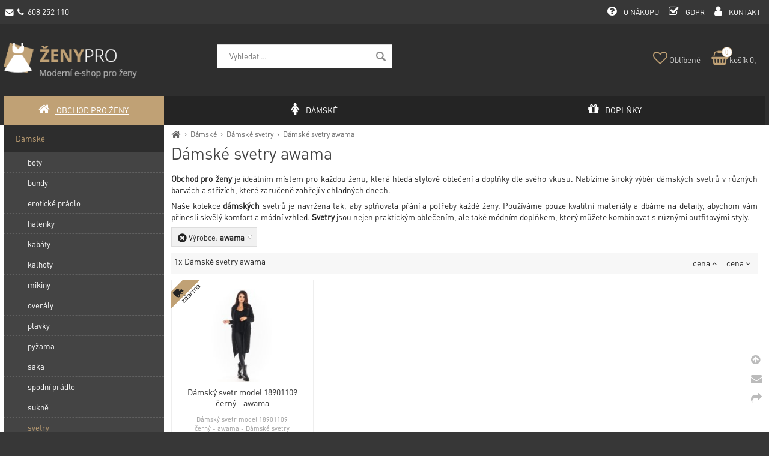

--- FILE ---
content_type: text/html; charset=UTF-8
request_url: https://zeny.pro/damske-svetry/awama
body_size: 2872
content:
<!DOCTYPE html><html lang='cs'><head><meta charset='utf-8'><title>Dámské svetry awama • Ženy</title><meta name='keywords' content='dámské, svetry, awama'><meta name='description' content='Obchod pro ženy je ideálním místem pro každou ženu, která hledá stylové oblečení a doplňky dle svého vkusu., Dámské svetry awama'><meta name='author' content='Insion.cz'><meta name='robots' content='index,follow'><meta name='viewport' content='width=device-width,initial-scale=1'><link href='/style.59161.css' rel='stylesheet'><link rel='manifest' href='/manifest.json'><link rel='preload' href='/fonts/fontawesome-webfont.woff2' as='font' type='font/woff2' crossorigin='anonymous'><link rel='canonical' href='https://zeny.pro/damske-svetry/awama'><meta property='og:site_name' content='Ženy.pro'><meta property='og:description' content='Obchod pro ženy je ideálním místem pro každou ženu, která hledá stylové oblečení a doplňky dle svého vkusu., Dámské svetry awama'><meta property='og:title' content='Dámské svetry awama'><meta property='og:url' content='https://zeny.pro/damske-svetry/awama'><meta property='og:type' content='website'><meta property='og:image' content='https://zeny.pro/files/Damske-obleceni/svetry/i10_P65630.jpg'><meta property='og:image:width' content='400'><meta property='og:image:height' content='400'><link href='/favicon.ico' rel='icon'><link href='/apple-touch-icon.png' rel='apple-touch-icon'><meta name='theme-color' content='#C0A175'></head><body><main><div id=cont><div id=path><a href='/' title='Obchod pro ženy'><em class='fa fa-home fa-lg'></em></a> › <a href='/damske' title='Dámské - pro'>Dámské</a> › <a href='/damske-svetry' title='Dámské svetry doplnky, oblečení, ženy, obchod'>Dámské svetry</a> › <a href='/damske-svetry/awama' title='Dámské svetry awama '>Dámské svetry awama</a></div><h1>Dámské svetry awama </h1><p><strong>Obchod pro ženy</strong> je ideálním místem pro každou ženu, která hledá stylové oblečení a&nbsp;doplňky dle svého vkusu. Nabízíme široký výběr dámských svetrů v&nbsp;různých barvách a&nbsp;střizích, které zaručeně zahřejí v&nbsp;chladných dnech.</p><p>Naše kolekce <strong>dámských</strong> svetrů je navržena tak, aby splňovala přání a&nbsp;potřeby každé ženy. Používáme pouze kvalitní materiály a&nbsp;dbáme na detaily, abychom vám přinesli skvělý komfort a&nbsp;módní vzhled. <strong>Svetry</strong> jsou nejen praktickým oblečením, ale také módním doplňkem, který můžete kombinovat s&nbsp;různými outfitovými styly.</p><div class=par> <div class=bb><em class='fa fa-times-circle fa-lg' data-l=''></em> Výrobce: <span class=b>awama</span> <ul><li data-l='' title='Výběr awama'><p><strong>awama </strong></p></li></ul></div><span id=purl data-purl='damske-svetry'></span></div><div class=paging><div class='hand fr'> <span class='sort-asc'> cena <em class='fa fa-angle-up'></em></span> <span class='sort-desc'> cena <em class='fa fa-angle-down'></em></span></div><p><em>1x Dámské svetry awama</em> </p></div><div class=it><div><a href='/damsky-svetr-a391-cerny-awama' title='Dámský svetr model 18901109 černý - awama - Dámské svetry awama'><img src='/files/Damske-obleceni/svetry/._i10_P65630.jpg' alt='Dámský svetr model 18901109 černý - awama'><h2>Dámský svetr model 18901109 černý - awama</h2></a><p>Dámský svetr model 18901109 černý - awama - Dámské svetry awama</p><span class=d><em class="fa fa-truck fa-lg fa-flip-horizontal"></em> zdarma</span><input type=button value='varianty ▾' data-conf='one size' id='gi6886992'><div>1&nbsp;739,-</div></div></div><span itemscope itemtype="http://schema.org/WebPage"><meta itemprop="image" content="https://zeny.pro"><meta itemprop="name" content='Dámské svetry awama'><meta itemprop="description" content='Obchod pro ženy je ideálním místem pro každou ženu, která hledá stylové oblečení a doplňky dle svého vkusu., Dámské svetry awama'><meta itemprop="lastReviewed" content="2026-01-23"><meta itemprop="keywords" content='dámské, svetry, awama'><meta itemprop="mainContentOfPage" content="#cont"><meta itemprop="breadcrumb" content="Ženy.pro › › Dámské › Dámské svetry › Dámské svetry awama"><meta itemprop="url" content="https://zeny.pro/damske-svetry/awama"></span></div><aside><ul class=m><li><a title='Dámské - pro' href='/damske' class='mark'>Dámské</a><ul><li><a title='Dámské boty - pro' href='/damske-boty'>boty</a><li><a title='Dámské bundy dámské, oblečení, trendy, móda' href='/damske-bundy'>bundy</a><li><a title='Dámské erotické prádlo elegantní, smyslné, módní, odvážné' href='/damske-eroticke-pradlo'>erotické prádlo</a><li><a title='Dámské halenky módní trendy, elegantní, ženská krása, výběr stýlů' href='/damske-halenky'>halenky</a><li><a title='Dámské kabáty Dámské, oblečení, obuv, doplňky.' href='/damske-kabaty'>kabáty</a><li><a title='Dámské kalhoty dámská móda, šaty, doplňky, obuv' href='/damske-kalhoty'>kalhoty</a><li><a title='Dámské mikiny dámské oblečení, módní trendy, ženský styl, pohodlné oblečení' href='/damske-mikiny'>mikiny</a><li><a title='Dámské overály Dámské oblečení, ženské oblečení, móda pro ženy, dámská obuv' href='/damske-overaly'>overály</a><li><a title='Dámské plavky Dámské, pláže, móda, letní období' href='/damske-plavky'>plavky</a><li><a title='Dámské pyžama spánek, ženy, obchod, kolekce' href='/damske-pyzama'>pyžama</a><li><a title='Dámské saka Dámské, oblečení, módní, kolekce' href='/damske-saka'>saka</a><li><a title='Dámské spodní prádlo Dámské, módní, elegantní, pohodlné' href='/damske-spodni-pradlo'>spodní prádlo</a><li><a title='Dámské sukně dámské, móda, oblečení, elegance' href='/damske-sukne'>sukně</a><li><a title='Dámské svetry doplnky, oblečení, ženy, obchod' href='/damske-svetry' class='mark'>svetry</a><li><a title='Dámské tílka Dámské, Obchod pro ženy, Široký výběr, Styly, Barvy, Vzory, Kolekce, Nákupy' href='/damske-tilka'>tílka</a><li><a title='Dámské trika Dámské, trička, obchod, ženy' href='/damske-trika'>trika</a><li><a title='Dámské župany Dámské oblečení, móda, obchod pro ženy, elegantní kreace' href='/damske-zupany'>župany</a></ul><li><a title='Doplňky - dámské, pro ženy' href='/doplnky'>Doplňky</a></ul><p>&nbsp;</p></aside></main><header><div id=top><div id=link data-l=''></div><div id=mt class='fa fa-bars'></div><input type=text id=ms onKeyUp="fm('/vyhledat',this)" placeholder='Vyhledat ...' autocomplete=off><nav><a title='Obchod pro ženy Ženy.pro - dámský shop' href='/' class='mark'><em class='fa fa-home' title='Obchod pro ženy Ženy.pro - dámský shop'></em> Obchod pro ženy</a><a title='Dámské oblečení, šaty, móda, doplňky.' href='/damske'><em class='fa fa-female' title='Dámské oblečení, šaty, móda, doplňky.'></em> Dámské</a><a title='Doplňky Šperky, make-up, móda' href='/doplňky'><em class='fa fa-gift' title='Doplňky Šperky, make-up, móda'></em> Doplňky</a><div id=m><a title='O nákupu časté dotazy, faq' href='/o-nakupu'><em class='fa fa-question-circle' title='O nákupu časté dotazy, faq'></em> O nákupu</a><a title='GDPR - Prohlášení o ochraně osobních údajů' href='/gdpr'><em class='fa fa-check-square-o' title='GDPR - Prohlášení o ochraně osobních údajů'></em> GDPR</a><a title='Kontakt Ženy, Insion s.r.o., Telefonní číslo, Email' href='/kontakt'><em class='fa fa-user' title='Kontakt Ženy, Insion s.r.o., Telefonní číslo, Email'></em> Kontakt</a></div></nav><div id=opt><div id=fav><a href='/oblibene' title='Oblíbené'><em class='fa fa-heart-o' title='Oblíbené chytré hodinky'></em> <span>Oblíbené</span></a></div><div id=buy><a href='/objednavka' title='Objednávka'><em class='fa fa-shopping-basket' title='Objednávka - dokončení nákupu'></em> <span><sup>0</sup>košík 0,-</span></a></div></div><div id=tt><div>&nbsp;<a href="/kontakt"><em class="fa fa-envelope">&nbsp;</em>&nbsp;<em class="fa fa-phone">&nbsp;</em></a> 608 252 110</div></div></div></header><footer><div id=u><div class="fx"><div><p><img alt="Logo Ferrari-shop" height="69" src="/files/zeny.pro/zeny-footer.png" width="247"></p><p>Speciálka na moderní a&nbsp;atraktivní zboží pro ženy. Dámské oblečení, spodní prádlo, doplňky.</p></div><div><p><strong>Kontaktujte nás</strong></p><p><a href="javascript:void(location.href='mailto:'+String.fromCharCode(105,110,102,111,64,122,101,110,121,46,112,114,111))">info<em class="fa fa-at"></em>zeny.pro</a></p></div><div><p><strong>Informace</strong></p><ul><li><a href="/kontakt">Kontakty</a></li><li><a href="/obchodni-podminky">Obchodní podmínky</a></li></ul></div></div><div class="br"><em class="fa fa-arrow-circle-up up" title="Nahoru">&nbsp;</em><br><em class="fa fa-envelope que" title="Napište nám dotaz">&nbsp;</em><br><em class="fa fa-share sl" title="Sdílet">&nbsp;</em></div> <a href='https://insion.cz' id=c title='Insion.cz SEO e-shop'>© 2026 Insion </a></div></footer><script src='/js.178714.js'></script></body></html>